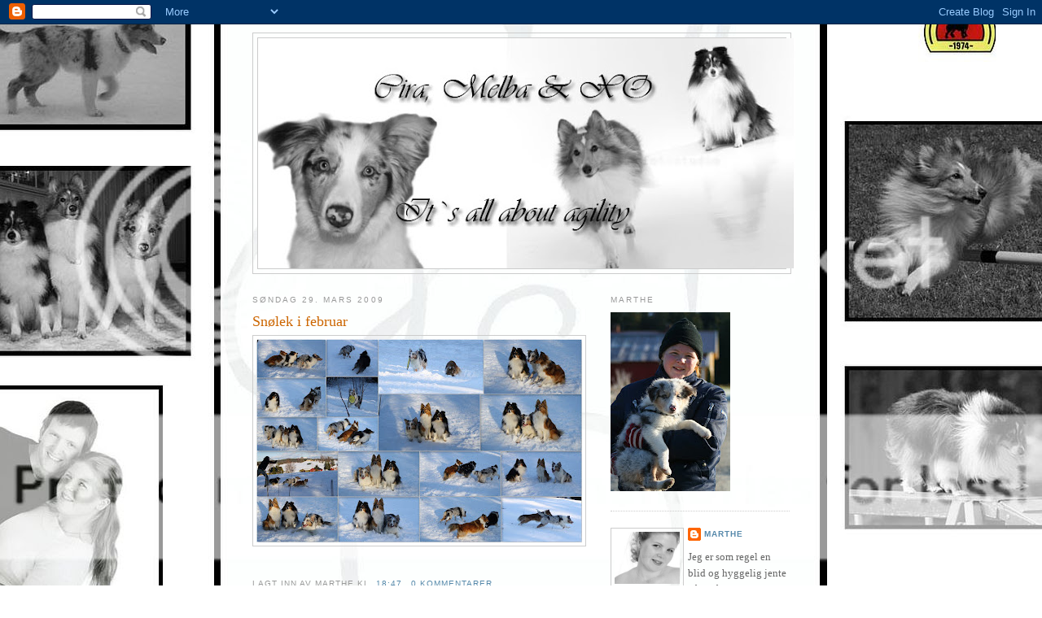

--- FILE ---
content_type: text/html; charset=UTF-8
request_url: https://ciramelbaxo.blogspot.com/2009/03/
body_size: 12856
content:
<!DOCTYPE html>
<html dir='ltr' xmlns='http://www.w3.org/1999/xhtml' xmlns:b='http://www.google.com/2005/gml/b' xmlns:data='http://www.google.com/2005/gml/data' xmlns:expr='http://www.google.com/2005/gml/expr'>
<head>
<link href='https://www.blogger.com/static/v1/widgets/2944754296-widget_css_bundle.css' rel='stylesheet' type='text/css'/>
<meta content='text/html; charset=UTF-8' http-equiv='Content-Type'/>
<meta content='blogger' name='generator'/>
<link href='https://ciramelbaxo.blogspot.com/favicon.ico' rel='icon' type='image/x-icon'/>
<link href='http://ciramelbaxo.blogspot.com/2009/03/' rel='canonical'/>
<link rel="alternate" type="application/atom+xml" title="Cira, Melba og Xo - Atom" href="https://ciramelbaxo.blogspot.com/feeds/posts/default" />
<link rel="alternate" type="application/rss+xml" title="Cira, Melba og Xo - RSS" href="https://ciramelbaxo.blogspot.com/feeds/posts/default?alt=rss" />
<link rel="service.post" type="application/atom+xml" title="Cira, Melba og Xo - Atom" href="https://www.blogger.com/feeds/8638163054319073819/posts/default" />
<!--Can't find substitution for tag [blog.ieCssRetrofitLinks]-->
<meta content='http://ciramelbaxo.blogspot.com/2009/03/' property='og:url'/>
<meta content='Cira, Melba og Xo' property='og:title'/>
<meta content='' property='og:description'/>
<title>Cira, Melba og Xo: mars 2009</title>
<style id='page-skin-1' type='text/css'><!--
/*
-----------------------------------------------
Blogger Template Style
Name:     Minima
Designer: Douglas Bowman
URL:      www.stopdesign.com
Date:     26 Feb 2004
Updated by: Blogger Team
----------------------------------------------- */
/* Variable definitions
====================
<Variable name="bgcolor" description="Page Background Color"
type="color" default="#fff">
<Variable name="textcolor" description="Text Color"
type="color" default="#333">
<Variable name="linkcolor" description="Link Color"
type="color" default="#58a">
<Variable name="pagetitlecolor" description="Blog Title Color"
type="color" default="#666">
<Variable name="descriptioncolor" description="Blog Description Color"
type="color" default="#999">
<Variable name="titlecolor" description="Post Title Color"
type="color" default="#c60">
<Variable name="bordercolor" description="Border Color"
type="color" default="#ccc">
<Variable name="sidebarcolor" description="Sidebar Title Color"
type="color" default="#999">
<Variable name="sidebartextcolor" description="Sidebar Text Color"
type="color" default="#666">
<Variable name="visitedlinkcolor" description="Visited Link Color"
type="color" default="#999">
<Variable name="bodyfont" description="Text Font"
type="font" default="normal normal 100% Georgia, Serif">
<Variable name="headerfont" description="Sidebar Title Font"
type="font"
default="normal normal 78% 'Trebuchet MS',Trebuchet,Arial,Verdana,Sans-serif">
<Variable name="pagetitlefont" description="Blog Title Font"
type="font"
default="normal normal 200% Georgia, Serif">
<Variable name="descriptionfont" description="Blog Description Font"
type="font"
default="normal normal 78% 'Trebuchet MS', Trebuchet, Arial, Verdana, Sans-serif">
<Variable name="postfooterfont" description="Post Footer Font"
type="font"
default="normal normal 78% 'Trebuchet MS', Trebuchet, Arial, Verdana, Sans-serif">
<Variable name="startSide" description="Side where text starts in blog language"
type="automatic" default="left">
<Variable name="endSide" description="Side where text ends in blog language"
type="automatic" default="right">
*/
/* Use this with templates/template-twocol.html */
body {
background:#ffffff;background-image:url(https://lh3.googleusercontent.com/blogger_img_proxy/AEn0k_shjhd6inFWjjW5AwC92KkI3AL4cAKGVH9Ti9LWvk_5_l-ANS5OQI9I2Zi74rUB-YkDYfoicwywkfI0SiytYsROV2R6k8Z9W7mnUc93Frw2VQJJhyi9UCbi9b7-WQQxz9Em72ikfC0=s0-d);background-position: center; background-repeat:no-repeat; background-attachment: fixed;
margin:0; color:#333333; font:x-small Georgia Serif; font-size/* */:/**/small; font-size: /**/small; text-align: center;
}
a:link {
color:#5588aa;
text-decoration:none;
}
a:visited {
color:#999999;
text-decoration:none;
}
a:hover {
color:#cc6600;
text-decoration:underline;
}
a img {
border-width:0;
}
/* Header
-----------------------------------------------
*/
#header-wrapper {
width:660px;
margin:0 auto 10px;
border:1px solid #cccccc;
}
#header-inner {
background-position: center;
margin-left: auto;
margin-right: auto;
}
#header {
margin: 5px;
border: 1px solid #cccccc;
text-align: center;
color:#666666;
}
#header h1 {
margin:5px 5px 0;
padding:15px 20px .25em;
line-height:1.2em;
text-transform:uppercase;
letter-spacing:.2em;
font: normal normal 200% Georgia, Serif;
}
#header a {
color:#666666;
text-decoration:none;
}
#header a:hover {
color:#666666;
}
#header .description {
margin:0 5px 5px;
padding:0 20px 15px;
max-width:700px;
text-transform:uppercase;
letter-spacing:.2em;
line-height: 1.4em;
font: normal normal 78% 'Trebuchet MS', Trebuchet, Arial, Verdana, Sans-serif;
color: #999999;
}
#header img {
margin-left: auto;
margin-right: auto;
}
/* Outer-Wrapper
----------------------------------------------- */
#outer-wrapper {
width: 660px;
margin:0 auto;
padding:10px;
text-align:left;
font: normal normal 100% Georgia, Serif;
}
#main-wrapper {
width: 410px;
float: left;
word-wrap: break-word; /* fix for long text breaking sidebar float in IE */
overflow: hidden;     /* fix for long non-text content breaking IE sidebar float */
}
#sidebar-wrapper {
width: 220px;
float: right;
word-wrap: break-word; /* fix for long text breaking sidebar float in IE */
overflow: hidden;      /* fix for long non-text content breaking IE sidebar float */
}
/* Headings
----------------------------------------------- */
h2 {
margin:1.5em 0 .75em;
font:normal normal 78% 'Trebuchet MS',Trebuchet,Arial,Verdana,Sans-serif;
line-height: 1.4em;
text-transform:uppercase;
letter-spacing:.2em;
color:#999999;
}
/* Posts
-----------------------------------------------
*/
h2.date-header {
margin:1.5em 0 .5em;
}
.post {
margin:.5em 0 1.5em;
border-bottom:1px dotted #cccccc;
padding-bottom:1.5em;
}
.post h3 {
margin:.25em 0 0;
padding:0 0 4px;
font-size:140%;
font-weight:normal;
line-height:1.4em;
color:#cc6600;
}
.post h3 a, .post h3 a:visited, .post h3 strong {
display:block;
text-decoration:none;
color:#cc6600;
font-weight:normal;
}
.post h3 strong, .post h3 a:hover {
color:#333333;
}
.post-body {
margin:0 0 .75em;
line-height:1.6em;
}
.post-body blockquote {
line-height:1.3em;
}
.post-footer {
margin: .75em 0;
color:#999999;
text-transform:uppercase;
letter-spacing:.1em;
font: normal normal 78% 'Trebuchet MS', Trebuchet, Arial, Verdana, Sans-serif;
line-height: 1.4em;
}
.comment-link {
margin-left:.6em;
}
.post img {
padding:4px;
border:1px solid #cccccc;
}
.post blockquote {
margin:1em 20px;
}
.post blockquote p {
margin:.75em 0;
}
/* Comments
----------------------------------------------- */
#comments h4 {
margin:1em 0;
font-weight: bold;
line-height: 1.4em;
text-transform:uppercase;
letter-spacing:.2em;
color: #999999;
}
#comments-block {
margin:1em 0 1.5em;
line-height:1.6em;
}
#comments-block .comment-author {
margin:.5em 0;
}
#comments-block .comment-body {
margin:.25em 0 0;
}
#comments-block .comment-footer {
margin:-.25em 0 2em;
line-height: 1.4em;
text-transform:uppercase;
letter-spacing:.1em;
}
#comments-block .comment-body p {
margin:0 0 .75em;
}
.deleted-comment {
font-style:italic;
color:gray;
}
#blog-pager-newer-link {
float: left;
}
#blog-pager-older-link {
float: right;
}
#blog-pager {
text-align: center;
}
.feed-links {
clear: both;
line-height: 2.5em;
}
/* Sidebar Content
----------------------------------------------- */
.sidebar {
color: #666666;
line-height: 1.5em;
}
.sidebar ul {
list-style:none;
margin:0 0 0;
padding:0 0 0;
}
.sidebar li {
margin:0;
padding-top:0;
padding-right:0;
padding-bottom:.25em;
padding-left:15px;
text-indent:-15px;
line-height:1.5em;
}
.sidebar .widget, .main .widget {
border-bottom:1px dotted #cccccc;
margin:0 0 1.5em;
padding:0 0 1.5em;
}
.main .Blog {
border-bottom-width: 0;
}
/* Profile
----------------------------------------------- */
.profile-img {
float: left;
margin-top: 0;
margin-right: 5px;
margin-bottom: 5px;
margin-left: 0;
padding: 4px;
border: 1px solid #cccccc;
}
.profile-data {
margin:0;
text-transform:uppercase;
letter-spacing:.1em;
font: normal normal 78% 'Trebuchet MS', Trebuchet, Arial, Verdana, Sans-serif;
color: #999999;
font-weight: bold;
line-height: 1.6em;
}
.profile-datablock {
margin:.5em 0 .5em;
}
.profile-textblock {
margin: 0.5em 0;
line-height: 1.6em;
}
.profile-link {
font: normal normal 78% 'Trebuchet MS', Trebuchet, Arial, Verdana, Sans-serif;
text-transform: uppercase;
letter-spacing: .1em;
}
/* Footer
----------------------------------------------- */
#footer {
width:660px;
clear:both;
margin:0 auto;
padding-top:15px;
line-height: 1.6em;
text-transform:uppercase;
letter-spacing:.1em;
text-align: center;
}

--></style>
<link href='https://www.blogger.com/dyn-css/authorization.css?targetBlogID=8638163054319073819&amp;zx=551d11be-2ab5-4a12-a963-85eef6ccbaf7' media='none' onload='if(media!=&#39;all&#39;)media=&#39;all&#39;' rel='stylesheet'/><noscript><link href='https://www.blogger.com/dyn-css/authorization.css?targetBlogID=8638163054319073819&amp;zx=551d11be-2ab5-4a12-a963-85eef6ccbaf7' rel='stylesheet'/></noscript>
<meta name='google-adsense-platform-account' content='ca-host-pub-1556223355139109'/>
<meta name='google-adsense-platform-domain' content='blogspot.com'/>

</head>
<body>
<div class='navbar section' id='navbar'><div class='widget Navbar' data-version='1' id='Navbar1'><script type="text/javascript">
    function setAttributeOnload(object, attribute, val) {
      if(window.addEventListener) {
        window.addEventListener('load',
          function(){ object[attribute] = val; }, false);
      } else {
        window.attachEvent('onload', function(){ object[attribute] = val; });
      }
    }
  </script>
<div id="navbar-iframe-container"></div>
<script type="text/javascript" src="https://apis.google.com/js/platform.js"></script>
<script type="text/javascript">
      gapi.load("gapi.iframes:gapi.iframes.style.bubble", function() {
        if (gapi.iframes && gapi.iframes.getContext) {
          gapi.iframes.getContext().openChild({
              url: 'https://www.blogger.com/navbar/8638163054319073819?origin\x3dhttps://ciramelbaxo.blogspot.com',
              where: document.getElementById("navbar-iframe-container"),
              id: "navbar-iframe"
          });
        }
      });
    </script><script type="text/javascript">
(function() {
var script = document.createElement('script');
script.type = 'text/javascript';
script.src = '//pagead2.googlesyndication.com/pagead/js/google_top_exp.js';
var head = document.getElementsByTagName('head')[0];
if (head) {
head.appendChild(script);
}})();
</script>
</div></div>
<div id='outer-wrapper'><div id='wrap2'>
<!-- skip links for text browsers -->
<span id='skiplinks' style='display:none;'>
<a href='#main'>skip to main </a> |
      <a href='#sidebar'>skip to sidebar</a>
</span>
<div id='header-wrapper'>
<div class='header section' id='header'><div class='widget Header' data-version='1' id='Header1'>
<div id='header-inner'>
<a href='https://ciramelbaxo.blogspot.com/' style='display: block'>
<img alt='Cira, Melba og Xo' height='283px; ' id='Header1_headerimg' src='https://blogger.googleusercontent.com/img/b/R29vZ2xl/AVvXsEjrmVnXFnhpEtx5tRIocyz6IN9mktbDEVVvjO7FXcx3SJyNhQOKTvRsOhBV3gLr87xU9PiUpf4LQ3uU9ndYEvz15ssRewb9DVclTPzOA6EQUJYByBNlgrkfcUi5Hna1HOLj7q0qeNqpBw4/s660/bloggtopp.jpg' style='display: block' width='660px; '/>
</a>
</div>
</div></div>
</div>
<div id='content-wrapper'>
<div id='crosscol-wrapper' style='text-align:center'>
<div class='crosscol no-items section' id='crosscol'></div>
</div>
<div id='main-wrapper'>
<div class='main section' id='main'><div class='widget Blog' data-version='1' id='Blog1'>
<div class='blog-posts hfeed'>

          <div class="date-outer">
        
<h2 class='date-header'><span>søndag 29. mars 2009</span></h2>

          <div class="date-posts">
        
<div class='post-outer'>
<div class='post hentry'>
<a name='4714243748421638617'></a>
<h3 class='post-title entry-title'>
<a href='https://ciramelbaxo.blogspot.com/2009/03/snlek-i-februar.html'>Snølek i februar</a>
</h3>
<div class='post-header-line-1'></div>
<div class='post-body entry-content'>
<a href="https://blogger.googleusercontent.com/img/b/R29vZ2xl/AVvXsEgWG0VqLHBlfQ_xAKOVO7eODWZNSDSFCbm4AJrdeBAN3A5WJOJGMSkXiOoyViIwcAU8s0CSd8BcT8Re7ec154C_HCx5UwC9TsF-b0lu9dzOtUS8fUIz-jH_ikMf_QHNL7q3hqNjPgsTGUA/s1600-h/sn%C3%B8lek.jpg"><img alt="" border="0" id="BLOGGER_PHOTO_ID_5318652843230534114" src="https://blogger.googleusercontent.com/img/b/R29vZ2xl/AVvXsEgWG0VqLHBlfQ_xAKOVO7eODWZNSDSFCbm4AJrdeBAN3A5WJOJGMSkXiOoyViIwcAU8s0CSd8BcT8Re7ec154C_HCx5UwC9TsF-b0lu9dzOtUS8fUIz-jH_ikMf_QHNL7q3hqNjPgsTGUA/s400/sn%C3%B8lek.jpg" style="DISPLAY: block; MARGIN: 0px auto 10px; WIDTH: 400px; CURSOR: hand; HEIGHT: 250px; TEXT-ALIGN: center" /></a><br /><div></div>
<div style='clear: both;'></div>
</div>
<div class='post-footer'>
<div class='post-footer-line post-footer-line-1'><span class='post-author vcard'>
Lagt inn av
<span class='fn'>Marthe</span>
</span>
<span class='post-timestamp'>
kl.
<a class='timestamp-link' href='https://ciramelbaxo.blogspot.com/2009/03/snlek-i-februar.html' rel='bookmark' title='permanent link'><abbr class='published' title='2009-03-29T18:47:00+02:00'>18:47</abbr></a>
</span>
<span class='post-comment-link'>
<a class='comment-link' href='https://ciramelbaxo.blogspot.com/2009/03/snlek-i-februar.html#comment-form' onclick=''>0
kommentarer</a>
</span>
<span class='post-icons'>
<span class='item-control blog-admin pid-21089134'>
<a href='https://www.blogger.com/post-edit.g?blogID=8638163054319073819&postID=4714243748421638617&from=pencil' title='Rediger innlegg'>
<img alt='' class='icon-action' height='18' src='https://resources.blogblog.com/img/icon18_edit_allbkg.gif' width='18'/>
</a>
</span>
</span>
</div>
<div class='post-footer-line post-footer-line-2'><span class='post-labels'>
Tema:
<a href='https://ciramelbaxo.blogspot.com/search/label/bilde' rel='tag'>bilde</a>
</span>
</div>
<div class='post-footer-line post-footer-line-3'><span class='post-location'>
</span>
</div>
</div>
</div>
</div>

          </div></div>
        

          <div class="date-outer">
        
<h2 class='date-header'><span>fredag 27. mars 2009</span></h2>

          <div class="date-posts">
        
<div class='post-outer'>
<div class='post hentry'>
<a name='8506404789284252635'></a>
<h3 class='post-title entry-title'>
<a href='https://ciramelbaxo.blogspot.com/2009/03/uken-som-har-gatt.html'>Uken som har gått...</a>
</h3>
<div class='post-header-line-1'></div>
<div class='post-body entry-content'>
Ja da er vel tiden inne for å oppdattere bloggen, det er liksom ikke så mye å skrive om.<br /><br />Men vi har jo gjort noe denne uken..<br />Mandag var vi på trening og det var veldig gøy, jeg hadde satt opp en bane med mange muligheter.<br />Fikk da trent på slalom og litt handling.<br /><br />Tirsdag = møter og møter og møter...<br /><br />Onsdag skulle vi ha trent hadde ikke Xo funnet på å spise seg fordervet på katte mat på tirsdag.<br /><br />Torsdag var det bailine igjen og måling, hihihi 80 cm er borte fra min kropp, JIPPI<br />og så var vi i kirken på bryllups møte.<br />Fikk nesten klump i magen når vi gikk steg for steg gjennom sermonien.<br />Og jeg fikk godkjent mitt program for sermonien, herlig...<br />Da får jeg printet og brettet programmer ferdig, det er en jobb jeg ikke har lyst til å vente med til siste dag.<br /><br />Endelig fredag..<br />Var ute i 1 time og kastet fisbee med hundene og når Stian kom hjem tok vi en time til.<br />Eller det vil si at vi likte en 30 min og lette etter frisbeen i 20 min og så 10 min lek.<br /><br />I morgen er det shopping tur med Karina, gleder meg masse...
<div style='clear: both;'></div>
</div>
<div class='post-footer'>
<div class='post-footer-line post-footer-line-1'><span class='post-author vcard'>
Lagt inn av
<span class='fn'>Marthe</span>
</span>
<span class='post-timestamp'>
kl.
<a class='timestamp-link' href='https://ciramelbaxo.blogspot.com/2009/03/uken-som-har-gatt.html' rel='bookmark' title='permanent link'><abbr class='published' title='2009-03-27T22:00:00+01:00'>22:00</abbr></a>
</span>
<span class='post-comment-link'>
<a class='comment-link' href='https://ciramelbaxo.blogspot.com/2009/03/uken-som-har-gatt.html#comment-form' onclick=''>0
kommentarer</a>
</span>
<span class='post-icons'>
<span class='item-control blog-admin pid-21089134'>
<a href='https://www.blogger.com/post-edit.g?blogID=8638163054319073819&postID=8506404789284252635&from=pencil' title='Rediger innlegg'>
<img alt='' class='icon-action' height='18' src='https://resources.blogblog.com/img/icon18_edit_allbkg.gif' width='18'/>
</a>
</span>
</span>
</div>
<div class='post-footer-line post-footer-line-2'><span class='post-labels'>
</span>
</div>
<div class='post-footer-line post-footer-line-3'><span class='post-location'>
</span>
</div>
</div>
</div>
</div>

          </div></div>
        

          <div class="date-outer">
        
<h2 class='date-header'><span>torsdag 19. mars 2009</span></h2>

          <div class="date-posts">
        
<div class='post-outer'>
<div class='post hentry'>
<a name='444079523395988964'></a>
<h3 class='post-title entry-title'>
<a href='https://ciramelbaxo.blogspot.com/2009/03/for-en-uke.html'>For en uke</a>
</h3>
<div class='post-header-line-1'></div>
<div class='post-body entry-content'>
Denne uken har vært fyllt av jobb, trening, jobb, jobb, jobb, trening og SOL..<br /><br />Vi startet mandag med slalom trening og Xo gikk veldig bra.<br />Jobbet også litt med korte svinger.<br />Morro når han hører på meg og er villig til å bruke litt krefter.<br /><br />Tirsdag hadde jeg ånde over meg å begynte å rydde på det ene soverommet,<br />den ånden reist fort.<br />Hadde også en Bailine time og fikk litt muskel trening.<br /><br />Onsdag, hmm møter og film laging og og og<br />Også ag-trening, Ann Karin satte opp en veldig fin bane med mange rør.<br />Første runde så gikk det veldig bra, fin slalom, korte svinger og god fart.<br />Så snudde vi, da ble det bare RØR!! Det gikk greit til slutt, når jeg hadde fått orden på rør inngangene. Ellers så gikk slalomen veldig bra og korte svinger. Litt treg i tunellen, men det er vil også min skyld da jeg ikke jobbet nok.<br /><br />Torsdag, bailine i dag å.<br />Så fant jeg ut at mitt velvære er godt for min helse og la meg i badekaret.<br />DEILIG!!<br /><br />I morgen er det fredag og nok å gjøre..<br /><br />Cira er med på treninger og takle dårlig at jeg går med Xo og ikke henne.<br />Prøv å forklar for en frustrert border collie at hun ikke er stor nok. hehe<br />Hun utvikler seg veldig fint, og har nå hatt en vokse periode i bakparten.<br />Ser litt dumt ut..<br />Endelig er snøen på vei bort og det går an å gå i skogen igjen, noe Cira synes er kult.
<div style='clear: both;'></div>
</div>
<div class='post-footer'>
<div class='post-footer-line post-footer-line-1'><span class='post-author vcard'>
Lagt inn av
<span class='fn'>Marthe</span>
</span>
<span class='post-timestamp'>
kl.
<a class='timestamp-link' href='https://ciramelbaxo.blogspot.com/2009/03/for-en-uke.html' rel='bookmark' title='permanent link'><abbr class='published' title='2009-03-19T18:54:00+01:00'>18:54</abbr></a>
</span>
<span class='post-comment-link'>
<a class='comment-link' href='https://ciramelbaxo.blogspot.com/2009/03/for-en-uke.html#comment-form' onclick=''>1 kommentarer</a>
</span>
<span class='post-icons'>
<span class='item-control blog-admin pid-21089134'>
<a href='https://www.blogger.com/post-edit.g?blogID=8638163054319073819&postID=444079523395988964&from=pencil' title='Rediger innlegg'>
<img alt='' class='icon-action' height='18' src='https://resources.blogblog.com/img/icon18_edit_allbkg.gif' width='18'/>
</a>
</span>
</span>
</div>
<div class='post-footer-line post-footer-line-2'><span class='post-labels'>
</span>
</div>
<div class='post-footer-line post-footer-line-3'><span class='post-location'>
</span>
</div>
</div>
</div>
</div>

          </div></div>
        

          <div class="date-outer">
        
<h2 class='date-header'><span>tirsdag 3. mars 2009</span></h2>

          <div class="date-posts">
        
<div class='post-outer'>
<div class='post hentry'>
<a name='4423287886758197014'></a>
<h3 class='post-title entry-title'>
<a href='https://ciramelbaxo.blogspot.com/2009/03/skitur-med-gjengen.html'>Skitur med gjengen</a>
</h3>
<div class='post-header-line-1'></div>
<div class='post-body entry-content'>
Tok ikke sjansen på ta med kameraet i dag, grunnet med elendige balanse.<br />Klart i dag å ramle stillestående, i en sving og miste balansen utallige ganger.<br />Men takket være Karina`s runde på mangen fikk jeg tilslutt inn en rytme.<br />8 km med få bakker, herlig<br />Jeg får vel ta noen flere turer i år før snøen blir borte.<br />Jeg hadde Cira i bånd og Stian hadde Melba og Xo.<br />Line hadde med seg Alfa og Karina hadde med seg Katie og gamle gode Laffen.<br />Må jo si at Cira er veldig flink til å gå foran skiene, men hun har ikke brems ennå.<br /><br />Trente Agility igjen i går, det var morro.<br />Line og Hilde hadde laget to kjempefine baner.<br />Xo klare seg veldig bra, og jobber godt.<br />Vi klart flere blind cross og fikk slalomen til med god fart.<br />Karina har lagt banene på sin blogg
<div style='clear: both;'></div>
</div>
<div class='post-footer'>
<div class='post-footer-line post-footer-line-1'><span class='post-author vcard'>
Lagt inn av
<span class='fn'>Marthe</span>
</span>
<span class='post-timestamp'>
kl.
<a class='timestamp-link' href='https://ciramelbaxo.blogspot.com/2009/03/skitur-med-gjengen.html' rel='bookmark' title='permanent link'><abbr class='published' title='2009-03-03T20:42:00+01:00'>20:42</abbr></a>
</span>
<span class='post-comment-link'>
<a class='comment-link' href='https://ciramelbaxo.blogspot.com/2009/03/skitur-med-gjengen.html#comment-form' onclick=''>0
kommentarer</a>
</span>
<span class='post-icons'>
<span class='item-control blog-admin pid-21089134'>
<a href='https://www.blogger.com/post-edit.g?blogID=8638163054319073819&postID=4423287886758197014&from=pencil' title='Rediger innlegg'>
<img alt='' class='icon-action' height='18' src='https://resources.blogblog.com/img/icon18_edit_allbkg.gif' width='18'/>
</a>
</span>
</span>
</div>
<div class='post-footer-line post-footer-line-2'><span class='post-labels'>
</span>
</div>
<div class='post-footer-line post-footer-line-3'><span class='post-location'>
</span>
</div>
</div>
</div>
</div>

        </div></div>
      
</div>
<div class='blog-pager' id='blog-pager'>
<span id='blog-pager-newer-link'>
<a class='blog-pager-newer-link' href='https://ciramelbaxo.blogspot.com/search?updated-max=2009-05-03T21:52:00%2B02:00&amp;max-results=2&amp;reverse-paginate=true' id='Blog1_blog-pager-newer-link' title='Nyere innlegg'>Nyere innlegg</a>
</span>
<span id='blog-pager-older-link'>
<a class='blog-pager-older-link' href='https://ciramelbaxo.blogspot.com/search?updated-max=2009-03-03T20:42:00%2B01:00&amp;max-results=2' id='Blog1_blog-pager-older-link' title='Eldre innlegg'>Eldre innlegg</a>
</span>
<a class='home-link' href='https://ciramelbaxo.blogspot.com/'>Startsiden</a>
</div>
<div class='clear'></div>
<div class='blog-feeds'>
<div class='feed-links'>
Abonner på:
<a class='feed-link' href='https://ciramelbaxo.blogspot.com/feeds/posts/default' target='_blank' type='application/atom+xml'>Kommentarer (Atom)</a>
</div>
</div>
</div></div>
</div>
<div id='sidebar-wrapper'>
<div class='sidebar section' id='sidebar'><div class='widget Image' data-version='1' id='Image2'>
<h2>Marthe</h2>
<div class='widget-content'>
<a href='http://privat.bluezone.no/marthet/Marthe%20Tretli%20.htm'>
<img alt='Marthe' height='220' id='Image2_img' src='https://blogger.googleusercontent.com/img/b/R29vZ2xl/AVvXsEgeL1ZxZQx7csQnqR3zwnQXiD5nSB425ygE1MDOZUbrMWu3VTWtDmcxvn-uyGa3L0IzxPvzsEiz-hLKuDEwm1eGFKB2VJ3MvkQyK9L0IQnY-rNxpb5i55ZGk2a6B_HkmTARcCb6wbXNhT8/s220/IMG_2194.JPG' width='147'/>
</a>
<br/>
</div>
<div class='clear'></div>
</div><div class='widget Profile' data-version='1' id='Profile1'>
<div class='widget-content'>
<a href='https://www.blogger.com/profile/17725154493948934878'><img alt='Bildet mitt' class='profile-img' height='64' src='//blogger.googleusercontent.com/img/b/R29vZ2xl/AVvXsEgPh8y-LlVktfqvDiVTrjI46tmlSS0S04y3oNaxNqSM6RvMzB-okSNYwSxNVslwqMlPQw4cSTW5Ty3HPnKacpFENHlpIzT_gNTccNUS4SbRvv8W0matTspLMzrNAvdq0Sk/s220/_MG_4354.jpg' width='80'/></a>
<dl class='profile-datablock'>
<dt class='profile-data'>
<a class='profile-name-link g-profile' href='https://www.blogger.com/profile/17725154493948934878' rel='author' style='background-image: url(//www.blogger.com/img/logo-16.png);'>
Marthe
</a>
</dt>
<dd class='profile-textblock'>Jeg er som regel en blid og hyggelig jente på 25 år. Jeg er mamma til lille Oline og gift med Stian. 
Stian trener agility, med vår border collie Cira.Jeg og Oline heier på sidelinjen.
Melba og Xo koser seg på hjemmefronten. Jeg jobber i barnehage, noe som er veldig gøy.</dd>
</dl>
<a class='profile-link' href='https://www.blogger.com/profile/17725154493948934878' rel='author'>Vis hele profilen min</a>
<div class='clear'></div>
</div>
</div><div class='widget Image' data-version='1' id='Image4'>
<h2>xo</h2>
<div class='widget-content'>
<a href='http://privat.bluezone.no/marthet/Dyrene.htm'>
<img alt='xo' height='150' id='Image4_img' src='https://blogger.googleusercontent.com/img/b/R29vZ2xl/AVvXsEj2ZLj7hABv5ygBMUJ3AEK_eZ2j2DzU7O1kWSaqhR9U6v0h0eJfXeh-zZfOiFfv82_lNuVH1epde7h8LL5DZdigce-UgmHvSURHEhBkhfZKd4AXRME3cfga2nFd8mFz4cS85VzZf8qj25E/s150/_MG_4009.jpg' width='100'/>
</a>
<br/>
</div>
<div class='clear'></div>
</div><div class='widget Text' data-version='1' id='Text3'>
<h2 class='title'>Om Xo</h2>
<div class='widget-content'>
Heter: Imajan`s Painkiller Xo<br /><br />Han er født 22.02.03<br /><br />Er en tricolour shetland sheepdog.<br /><br /><br /><br />Akkurat nå:<br /><br />Pernsjonist og Ciras læremester.<br /><br />Vi konkurrerte i agility kl 3, og syntes det var gøy<br /><br />Han er en bestemt herremann, og velger gjerne selv hvilken fart han vil ha i banen, noe som gjør at vi ikke konkurrerer så mye lengre. <br /><br />Han er en trivelig hund som setter pris på alt.<br /><br />Elsker å være med i dyrebutikken, og får alltid velge seg noe godt som han bærer med seg ut i bilen.<br /><br /><br /><br />
</div>
<div class='clear'></div>
</div><div class='widget Image' data-version='1' id='Image3'>
<h2>Melba</h2>
<div class='widget-content'>
<a href='http://privat.bluezone.no/marthet/Dyrene.htm'>
<img alt='Melba' height='150' id='Image3_img' src='https://blogger.googleusercontent.com/img/b/R29vZ2xl/AVvXsEhH8cs9LVOJ0E_fSoGlRJVK9mnhx4iksLLNIWXnMEerLbOp0yVQka32eG_pUhG8i8NAlxt3eAduT6f2fIwWIssLBc_KwHHCeg0t9MrSUucxaEPL8oPoe7N5nX8lQTuKFerGCFFawErTy9g/s150/_MG_4014.jpg' width='113'/>
</a>
<br/>
</div>
<div class='clear'></div>
</div><div class='widget Text' data-version='1' id='Text2'>
<h2 class='title'>Om Melba</h2>
<div class='widget-content'>
Heter: Gullerina`s little morning bird<br />Melba er født 16.11.03<br />Er en sobel shetland sheepdog<br /><br />Akkurat nå:<br /><br />Da jeg selv ikke går agility med Melba, gjør ei venninne det.<br />Hun gikk i oktober 08 opp i Agility klasse 3 sammen med Line.<br />Dette er vi svært stolte over.<br />Hun har desverre middels HD og har nå sluttet med agility.<br />Hun ELSKER mat, og trives godt uansett hvor hun er eller hva hun gjør.<br /><br /><br /><br />
</div>
<div class='clear'></div>
</div><div class='widget Image' data-version='1' id='Image6'>
<h2>Melba og Line</h2>
<div class='widget-content'>
<img alt='Melba og Line' height='139' id='Image6_img' src='https://blogger.googleusercontent.com/img/b/R29vZ2xl/AVvXsEjVo0UnOA0d58z8Mu4nme-deI-WHR17z6hdtjSf0ZW46eYjuh_ltu0kaCuiGS4nfpmxUotSQKfXxoh1l-CcS7m37CBBJ1uPPzHE23VTEfMPtY_MRM1in30IgOwI1H7wMMHubtmmkCDn4hM/s220/_U4Y5749_filtered.jpg' width='220'/>
<br/>
<span class='caption'>Min stolthet, Melba og Line på Hamar</span>
</div>
<div class='clear'></div>
</div><div class='widget Image' data-version='1' id='Image1'>
<h2>Cira</h2>
<div class='widget-content'>
<a href='http://privat.bluezone.no/marthet/Dyrene.htm'>
<img alt='Cira' height='150' id='Image1_img' src='https://blogger.googleusercontent.com/img/b/R29vZ2xl/AVvXsEiO9P4SmJiYWWqrF8tBLMZCr6br_ppWhr1rmaSFnHtJhTiWRGVmGd3-RSr1UTQawNv6YN10PAoi_SJs-OBvYCgdEAE9jFJefkSn8Pt5KB5vyxHlKNUIL4BS9Z3I-MuNDgV8P64pY6es6kg/s150/IMG_9627.JPG' width='104'/>
</a>
<br/>
</div>
<div class='clear'></div>
</div><div class='widget Text' data-version='1' id='Text1'>
<h2 class='title'>Om Cira</h2>
<div class='widget-content'>
Cira er født 24.08.08.<br /><br />En blue merle (slate merle) border collie.<br /><br /><br /><br />Akkurat nå:<br /><br />Stian og Cira konkurrerer i kl 1, noe som går veldig bra.<br />Cira er veldig lydhør og samarbeider godt med Stian i banen.<br /><br />
</div>
<div class='clear'></div>
</div><div class='widget Label' data-version='1' id='Label1'>
<h2>Tema</h2>
<div class='widget-content list-label-widget-content'>
<ul>
<li>
<a dir='ltr' href='https://ciramelbaxo.blogspot.com/search/label/agility'>agility</a>
</li>
<li>
<a dir='ltr' href='https://ciramelbaxo.blogspot.com/search/label/baby'>baby</a>
</li>
<li>
<a dir='ltr' href='https://ciramelbaxo.blogspot.com/search/label/Bane%20tegninger'>Bane tegninger</a>
</li>
<li>
<a dir='ltr' href='https://ciramelbaxo.blogspot.com/search/label/bilde'>bilde</a>
</li>
<li>
<a dir='ltr' href='https://ciramelbaxo.blogspot.com/search/label/Bilder'>Bilder</a>
</li>
<li>
<a dir='ltr' href='https://ciramelbaxo.blogspot.com/search/label/Film'>Film</a>
</li>
<li>
<a dir='ltr' href='https://ciramelbaxo.blogspot.com/search/label/jul'>jul</a>
</li>
<li>
<a dir='ltr' href='https://ciramelbaxo.blogspot.com/search/label/konfrmasjon'>konfrmasjon</a>
</li>
</ul>
<div class='clear'></div>
</div>
</div><div class='widget BlogArchive' data-version='1' id='BlogArchive1'>
<h2>Arkivet</h2>
<div class='widget-content'>
<div id='ArchiveList'>
<div id='BlogArchive1_ArchiveList'>
<ul class='hierarchy'>
<li class='archivedate collapsed'>
<a class='toggle' href='javascript:void(0)'>
<span class='zippy'>

        &#9658;&#160;
      
</span>
</a>
<a class='post-count-link' href='https://ciramelbaxo.blogspot.com/2011/'>
2011
</a>
<span class='post-count' dir='ltr'>(1)</span>
<ul class='hierarchy'>
<li class='archivedate collapsed'>
<a class='toggle' href='javascript:void(0)'>
<span class='zippy'>

        &#9658;&#160;
      
</span>
</a>
<a class='post-count-link' href='https://ciramelbaxo.blogspot.com/2011/03/'>
mars 2011
</a>
<span class='post-count' dir='ltr'>(1)</span>
</li>
</ul>
</li>
</ul>
<ul class='hierarchy'>
<li class='archivedate collapsed'>
<a class='toggle' href='javascript:void(0)'>
<span class='zippy'>

        &#9658;&#160;
      
</span>
</a>
<a class='post-count-link' href='https://ciramelbaxo.blogspot.com/2010/'>
2010
</a>
<span class='post-count' dir='ltr'>(18)</span>
<ul class='hierarchy'>
<li class='archivedate collapsed'>
<a class='toggle' href='javascript:void(0)'>
<span class='zippy'>

        &#9658;&#160;
      
</span>
</a>
<a class='post-count-link' href='https://ciramelbaxo.blogspot.com/2010/12/'>
desember 2010
</a>
<span class='post-count' dir='ltr'>(1)</span>
</li>
</ul>
<ul class='hierarchy'>
<li class='archivedate collapsed'>
<a class='toggle' href='javascript:void(0)'>
<span class='zippy'>

        &#9658;&#160;
      
</span>
</a>
<a class='post-count-link' href='https://ciramelbaxo.blogspot.com/2010/10/'>
oktober 2010
</a>
<span class='post-count' dir='ltr'>(1)</span>
</li>
</ul>
<ul class='hierarchy'>
<li class='archivedate collapsed'>
<a class='toggle' href='javascript:void(0)'>
<span class='zippy'>

        &#9658;&#160;
      
</span>
</a>
<a class='post-count-link' href='https://ciramelbaxo.blogspot.com/2010/07/'>
juli 2010
</a>
<span class='post-count' dir='ltr'>(1)</span>
</li>
</ul>
<ul class='hierarchy'>
<li class='archivedate collapsed'>
<a class='toggle' href='javascript:void(0)'>
<span class='zippy'>

        &#9658;&#160;
      
</span>
</a>
<a class='post-count-link' href='https://ciramelbaxo.blogspot.com/2010/06/'>
juni 2010
</a>
<span class='post-count' dir='ltr'>(1)</span>
</li>
</ul>
<ul class='hierarchy'>
<li class='archivedate collapsed'>
<a class='toggle' href='javascript:void(0)'>
<span class='zippy'>

        &#9658;&#160;
      
</span>
</a>
<a class='post-count-link' href='https://ciramelbaxo.blogspot.com/2010/05/'>
mai 2010
</a>
<span class='post-count' dir='ltr'>(2)</span>
</li>
</ul>
<ul class='hierarchy'>
<li class='archivedate collapsed'>
<a class='toggle' href='javascript:void(0)'>
<span class='zippy'>

        &#9658;&#160;
      
</span>
</a>
<a class='post-count-link' href='https://ciramelbaxo.blogspot.com/2010/04/'>
april 2010
</a>
<span class='post-count' dir='ltr'>(4)</span>
</li>
</ul>
<ul class='hierarchy'>
<li class='archivedate collapsed'>
<a class='toggle' href='javascript:void(0)'>
<span class='zippy'>

        &#9658;&#160;
      
</span>
</a>
<a class='post-count-link' href='https://ciramelbaxo.blogspot.com/2010/03/'>
mars 2010
</a>
<span class='post-count' dir='ltr'>(3)</span>
</li>
</ul>
<ul class='hierarchy'>
<li class='archivedate collapsed'>
<a class='toggle' href='javascript:void(0)'>
<span class='zippy'>

        &#9658;&#160;
      
</span>
</a>
<a class='post-count-link' href='https://ciramelbaxo.blogspot.com/2010/02/'>
februar 2010
</a>
<span class='post-count' dir='ltr'>(4)</span>
</li>
</ul>
<ul class='hierarchy'>
<li class='archivedate collapsed'>
<a class='toggle' href='javascript:void(0)'>
<span class='zippy'>

        &#9658;&#160;
      
</span>
</a>
<a class='post-count-link' href='https://ciramelbaxo.blogspot.com/2010/01/'>
januar 2010
</a>
<span class='post-count' dir='ltr'>(1)</span>
</li>
</ul>
</li>
</ul>
<ul class='hierarchy'>
<li class='archivedate expanded'>
<a class='toggle' href='javascript:void(0)'>
<span class='zippy toggle-open'>

        &#9660;&#160;
      
</span>
</a>
<a class='post-count-link' href='https://ciramelbaxo.blogspot.com/2009/'>
2009
</a>
<span class='post-count' dir='ltr'>(26)</span>
<ul class='hierarchy'>
<li class='archivedate collapsed'>
<a class='toggle' href='javascript:void(0)'>
<span class='zippy'>

        &#9658;&#160;
      
</span>
</a>
<a class='post-count-link' href='https://ciramelbaxo.blogspot.com/2009/10/'>
oktober 2009
</a>
<span class='post-count' dir='ltr'>(2)</span>
</li>
</ul>
<ul class='hierarchy'>
<li class='archivedate collapsed'>
<a class='toggle' href='javascript:void(0)'>
<span class='zippy'>

        &#9658;&#160;
      
</span>
</a>
<a class='post-count-link' href='https://ciramelbaxo.blogspot.com/2009/09/'>
september 2009
</a>
<span class='post-count' dir='ltr'>(2)</span>
</li>
</ul>
<ul class='hierarchy'>
<li class='archivedate collapsed'>
<a class='toggle' href='javascript:void(0)'>
<span class='zippy'>

        &#9658;&#160;
      
</span>
</a>
<a class='post-count-link' href='https://ciramelbaxo.blogspot.com/2009/08/'>
august 2009
</a>
<span class='post-count' dir='ltr'>(1)</span>
</li>
</ul>
<ul class='hierarchy'>
<li class='archivedate collapsed'>
<a class='toggle' href='javascript:void(0)'>
<span class='zippy'>

        &#9658;&#160;
      
</span>
</a>
<a class='post-count-link' href='https://ciramelbaxo.blogspot.com/2009/06/'>
juni 2009
</a>
<span class='post-count' dir='ltr'>(3)</span>
</li>
</ul>
<ul class='hierarchy'>
<li class='archivedate collapsed'>
<a class='toggle' href='javascript:void(0)'>
<span class='zippy'>

        &#9658;&#160;
      
</span>
</a>
<a class='post-count-link' href='https://ciramelbaxo.blogspot.com/2009/05/'>
mai 2009
</a>
<span class='post-count' dir='ltr'>(4)</span>
</li>
</ul>
<ul class='hierarchy'>
<li class='archivedate collapsed'>
<a class='toggle' href='javascript:void(0)'>
<span class='zippy'>

        &#9658;&#160;
      
</span>
</a>
<a class='post-count-link' href='https://ciramelbaxo.blogspot.com/2009/04/'>
april 2009
</a>
<span class='post-count' dir='ltr'>(2)</span>
</li>
</ul>
<ul class='hierarchy'>
<li class='archivedate expanded'>
<a class='toggle' href='javascript:void(0)'>
<span class='zippy toggle-open'>

        &#9660;&#160;
      
</span>
</a>
<a class='post-count-link' href='https://ciramelbaxo.blogspot.com/2009/03/'>
mars 2009
</a>
<span class='post-count' dir='ltr'>(4)</span>
<ul class='posts'>
<li><a href='https://ciramelbaxo.blogspot.com/2009/03/snlek-i-februar.html'>Snølek i februar</a></li>
<li><a href='https://ciramelbaxo.blogspot.com/2009/03/uken-som-har-gatt.html'>Uken som har gått...</a></li>
<li><a href='https://ciramelbaxo.blogspot.com/2009/03/for-en-uke.html'>For en uke</a></li>
<li><a href='https://ciramelbaxo.blogspot.com/2009/03/skitur-med-gjengen.html'>Skitur med gjengen</a></li>
</ul>
</li>
</ul>
<ul class='hierarchy'>
<li class='archivedate collapsed'>
<a class='toggle' href='javascript:void(0)'>
<span class='zippy'>

        &#9658;&#160;
      
</span>
</a>
<a class='post-count-link' href='https://ciramelbaxo.blogspot.com/2009/02/'>
februar 2009
</a>
<span class='post-count' dir='ltr'>(5)</span>
</li>
</ul>
<ul class='hierarchy'>
<li class='archivedate collapsed'>
<a class='toggle' href='javascript:void(0)'>
<span class='zippy'>

        &#9658;&#160;
      
</span>
</a>
<a class='post-count-link' href='https://ciramelbaxo.blogspot.com/2009/01/'>
januar 2009
</a>
<span class='post-count' dir='ltr'>(3)</span>
</li>
</ul>
</li>
</ul>
<ul class='hierarchy'>
<li class='archivedate collapsed'>
<a class='toggle' href='javascript:void(0)'>
<span class='zippy'>

        &#9658;&#160;
      
</span>
</a>
<a class='post-count-link' href='https://ciramelbaxo.blogspot.com/2008/'>
2008
</a>
<span class='post-count' dir='ltr'>(19)</span>
<ul class='hierarchy'>
<li class='archivedate collapsed'>
<a class='toggle' href='javascript:void(0)'>
<span class='zippy'>

        &#9658;&#160;
      
</span>
</a>
<a class='post-count-link' href='https://ciramelbaxo.blogspot.com/2008/12/'>
desember 2008
</a>
<span class='post-count' dir='ltr'>(7)</span>
</li>
</ul>
<ul class='hierarchy'>
<li class='archivedate collapsed'>
<a class='toggle' href='javascript:void(0)'>
<span class='zippy'>

        &#9658;&#160;
      
</span>
</a>
<a class='post-count-link' href='https://ciramelbaxo.blogspot.com/2008/11/'>
november 2008
</a>
<span class='post-count' dir='ltr'>(12)</span>
</li>
</ul>
</li>
</ul>
</div>
</div>
<div class='clear'></div>
</div>
</div><div class='widget BlogList' data-version='1' id='BlogList1'>
<h2 class='title'>Bloggere jeg kjenner</h2>
<div class='widget-content'>
<div class='blog-list-container' id='BlogList1_container'>
<ul id='BlogList1_blogs'>
<li style='display: block;'>
<div class='blog-icon'>
<img data-lateloadsrc='https://lh3.googleusercontent.com/blogger_img_proxy/AEn0k_vyxcHD026qxDTWnytMUuzKCFreetJ6b-1H8oJZmj5OzaAibgNBcrFVF43f3Mxahvrozk4tKhCib6sv6MXRn5xj_FwIZ_4W4O0n0lzSNMEpvw=s16-w16-h16' height='16' width='16'/>
</div>
<div class='blog-content'>
<div class='blog-title'>
<a href='https://katieagility.wordpress.com' target='_blank'>
Karina og Katie</a>
</div>
<div class='item-content'>
<span class='item-title'>
<a href='https://katieagility.wordpress.com/2013/06/27/ny-blogg/' target='_blank'>
Ny blogg
</a>
</span>
<div class='item-time'>
for 12 år siden
</div>
</div>
</div>
<div style='clear: both;'></div>
</li>
<li style='display: block;'>
<div class='blog-icon'>
<img data-lateloadsrc='https://lh3.googleusercontent.com/blogger_img_proxy/AEn0k_v8MciBvCjSrOsyb7kn61GAPsoo2BakXOOCJ7DP7xXJWzlqa7Zno4-ScoMUs76dNnJE29tM2FaJHnXlovYs7hifjZe7z8ozIZIyKUryRgcr3KZLcs_OwQ=s16-w16-h16' height='16' width='16'/>
</div>
<div class='blog-content'>
<div class='blog-title'>
<a href='http://penelopepitstop-alfa.blogspot.com/' target='_blank'>
Line og Alfa</a>
</div>
<div class='item-content'>
<span class='item-title'>
<a href='http://penelopepitstop-alfa.blogspot.com/2011/10/tuddelu.html' target='_blank'>
Tuddelu
</a>
</span>
<div class='item-time'>
for 14 år siden
</div>
</div>
</div>
<div style='clear: both;'></div>
</li>
<li style='display: block;'>
<div class='blog-icon'>
<img data-lateloadsrc='https://lh3.googleusercontent.com/blogger_img_proxy/AEn0k_tN2Jd8G0CHhTV4Z8u6MO3uSemQxvAJdQ0l_vhsTK0BC4zLBQnXsbafIPqZyWpIqJxJawNQvyqjFgiDtUGi90NFAdFQTyZmFkqS=s16-w16-h16' height='16' width='16'/>
</div>
<div class='blog-content'>
<div class='blog-title'>
<a href='http://uakazan.blogspot.com/' target='_blank'>
Kazan og Annikken</a>
</div>
<div class='item-content'>
<span class='item-title'>
<a href='http://uakazan.blogspot.com/2010/03/gratulasjoner.html' target='_blank'>
Gratulasjoner!
</a>
</span>
<div class='item-time'>
for 15 år siden
</div>
</div>
</div>
<div style='clear: both;'></div>
</li>
<li style='display: block;'>
<div class='blog-icon'>
<img data-lateloadsrc='https://lh3.googleusercontent.com/blogger_img_proxy/AEn0k_vEw69m7qEYmQWRcNX3WuAZtEfE8sJSGem2HhsSZStT2oWEcit3bTPXCkYCrDfa5m4bapZFOwmA_mf3iH1WcUQ-7DaSO3cHkZkIuTpbtLxdBw=s16-w16-h16' height='16' width='16'/>
</div>
<div class='blog-content'>
<div class='blog-title'>
<a href='http://et-agilityliv.blogspot.com/' target='_blank'>
Geir og Ann Karin</a>
</div>
<div class='item-content'>
<span class='item-title'>
<a href='http://et-agilityliv.blogspot.com/2009/04/dagens-lille-historie.html' target='_blank'>
Dagens lille historie
</a>
</span>
<div class='item-time'>
for 16 år siden
</div>
</div>
</div>
<div style='clear: both;'></div>
</li>
<li style='display: block;'>
<div class='blog-icon'>
<img data-lateloadsrc='https://lh3.googleusercontent.com/blogger_img_proxy/AEn0k_sIutKcNsOe8ceK5uqO-cvHnKUENXBbzg743ocgPPueTNURq9W4G_iRWPexsq6z6PU0xHsSmWFv3lXExskKMDXnBxDsfTOzXEiWHDSaPCbEnHuZYs-V=s16-w16-h16' height='16' width='16'/>
</div>
<div class='blog-content'>
<div class='blog-title'>
<a href='http://www.blogtown.se/rss/rss.php?id=BorderCollie' target='_blank'>
Hege Voldmo</a>
</div>
<div class='item-content'>
<span class='item-title'>
<!--Can't find substitution for tag [item.itemTitle]-->
</span>
<div class='item-time'>
<!--Can't find substitution for tag [item.timePeriodSinceLastUpdate]-->
</div>
</div>
</div>
<div style='clear: both;'></div>
</li>
</ul>
<div class='clear'></div>
</div>
</div>
</div><div class='widget Followers' data-version='1' id='Followers1'>
<h2 class='title'>Følgere</h2>
<div class='widget-content'>
<div id='Followers1-wrapper'>
<div style='margin-right:2px;'>
<div><script type="text/javascript" src="https://apis.google.com/js/platform.js"></script>
<div id="followers-iframe-container"></div>
<script type="text/javascript">
    window.followersIframe = null;
    function followersIframeOpen(url) {
      gapi.load("gapi.iframes", function() {
        if (gapi.iframes && gapi.iframes.getContext) {
          window.followersIframe = gapi.iframes.getContext().openChild({
            url: url,
            where: document.getElementById("followers-iframe-container"),
            messageHandlersFilter: gapi.iframes.CROSS_ORIGIN_IFRAMES_FILTER,
            messageHandlers: {
              '_ready': function(obj) {
                window.followersIframe.getIframeEl().height = obj.height;
              },
              'reset': function() {
                window.followersIframe.close();
                followersIframeOpen("https://www.blogger.com/followers/frame/8638163054319073819?colors\x3dCgt0cmFuc3BhcmVudBILdHJhbnNwYXJlbnQaByM2NjY2NjYiByM1NTg4YWEqByNmZmZmZmYyByNjYzY2MDA6ByM2NjY2NjZCByM1NTg4YWFKByM5OTk5OTlSByM1NTg4YWFaC3RyYW5zcGFyZW50\x26pageSize\x3d21\x26hl\x3dno\x26origin\x3dhttps://ciramelbaxo.blogspot.com");
              },
              'open': function(url) {
                window.followersIframe.close();
                followersIframeOpen(url);
              }
            }
          });
        }
      });
    }
    followersIframeOpen("https://www.blogger.com/followers/frame/8638163054319073819?colors\x3dCgt0cmFuc3BhcmVudBILdHJhbnNwYXJlbnQaByM2NjY2NjYiByM1NTg4YWEqByNmZmZmZmYyByNjYzY2MDA6ByM2NjY2NjZCByM1NTg4YWFKByM5OTk5OTlSByM1NTg4YWFaC3RyYW5zcGFyZW50\x26pageSize\x3d21\x26hl\x3dno\x26origin\x3dhttps://ciramelbaxo.blogspot.com");
  </script></div>
</div>
</div>
<div class='clear'></div>
</div>
</div></div>
</div>
<!-- spacer for skins that want sidebar and main to be the same height-->
<div class='clear'>&#160;</div>
</div>
<!-- end content-wrapper -->
<div id='footer-wrapper'>
<div class='footer section' id='footer'><div class='widget Image' data-version='1' id='Image5'>
<h2>Vår hjemmeside</h2>
<div class='widget-content'>
<a href='http://home.online.no/~stibroer'>
<img alt='Vår hjemmeside' height='47' id='Image5_img' src='https://blogger.googleusercontent.com/img/b/R29vZ2xl/AVvXsEg3kPRhRj90QpmgdkJDLwBMTd6OEnfXZbE-qjbW5pmnVH_QdM0ytqlr0GFWUfjR88pXDlJpxyUFI5d-GmemVdSPdFwegmghj3tNCwOnhqMMQ7rMueYmKW5dmTh_MuXGyy2EI1waVIe5j6A/s660/02112008150.jpg' width='150'/>
</a>
<br/>
<span class='caption'>klikk på bilde</span>
</div>
<div class='clear'></div>
</div></div>
</div>
</div></div>
<!-- end outer-wrapper -->

<script type="text/javascript" src="https://www.blogger.com/static/v1/widgets/3845888474-widgets.js"></script>
<script type='text/javascript'>
window['__wavt'] = 'AOuZoY4M6V78uaVlkSBZP854OcvAe__mGA:1768488748693';_WidgetManager._Init('//www.blogger.com/rearrange?blogID\x3d8638163054319073819','//ciramelbaxo.blogspot.com/2009/03/','8638163054319073819');
_WidgetManager._SetDataContext([{'name': 'blog', 'data': {'blogId': '8638163054319073819', 'title': 'Cira, Melba og Xo', 'url': 'https://ciramelbaxo.blogspot.com/2009/03/', 'canonicalUrl': 'http://ciramelbaxo.blogspot.com/2009/03/', 'homepageUrl': 'https://ciramelbaxo.blogspot.com/', 'searchUrl': 'https://ciramelbaxo.blogspot.com/search', 'canonicalHomepageUrl': 'http://ciramelbaxo.blogspot.com/', 'blogspotFaviconUrl': 'https://ciramelbaxo.blogspot.com/favicon.ico', 'bloggerUrl': 'https://www.blogger.com', 'hasCustomDomain': false, 'httpsEnabled': true, 'enabledCommentProfileImages': true, 'gPlusViewType': 'FILTERED_POSTMOD', 'adultContent': false, 'analyticsAccountNumber': '', 'encoding': 'UTF-8', 'locale': 'no', 'localeUnderscoreDelimited': 'no', 'languageDirection': 'ltr', 'isPrivate': false, 'isMobile': false, 'isMobileRequest': false, 'mobileClass': '', 'isPrivateBlog': false, 'isDynamicViewsAvailable': true, 'feedLinks': '\x3clink rel\x3d\x22alternate\x22 type\x3d\x22application/atom+xml\x22 title\x3d\x22Cira, Melba og Xo - Atom\x22 href\x3d\x22https://ciramelbaxo.blogspot.com/feeds/posts/default\x22 /\x3e\n\x3clink rel\x3d\x22alternate\x22 type\x3d\x22application/rss+xml\x22 title\x3d\x22Cira, Melba og Xo - RSS\x22 href\x3d\x22https://ciramelbaxo.blogspot.com/feeds/posts/default?alt\x3drss\x22 /\x3e\n\x3clink rel\x3d\x22service.post\x22 type\x3d\x22application/atom+xml\x22 title\x3d\x22Cira, Melba og Xo - Atom\x22 href\x3d\x22https://www.blogger.com/feeds/8638163054319073819/posts/default\x22 /\x3e\n', 'meTag': '', 'adsenseHostId': 'ca-host-pub-1556223355139109', 'adsenseHasAds': false, 'adsenseAutoAds': false, 'boqCommentIframeForm': true, 'loginRedirectParam': '', 'isGoogleEverywhereLinkTooltipEnabled': true, 'view': '', 'dynamicViewsCommentsSrc': '//www.blogblog.com/dynamicviews/4224c15c4e7c9321/js/comments.js', 'dynamicViewsScriptSrc': '//www.blogblog.com/dynamicviews/877a97a3d306fbc3', 'plusOneApiSrc': 'https://apis.google.com/js/platform.js', 'disableGComments': true, 'interstitialAccepted': false, 'sharing': {'platforms': [{'name': 'Hent link', 'key': 'link', 'shareMessage': 'Hent link', 'target': ''}, {'name': 'Facebook', 'key': 'facebook', 'shareMessage': 'Del p\xe5 Facebook', 'target': 'facebook'}, {'name': 'Blogg dette!', 'key': 'blogThis', 'shareMessage': 'Blogg dette!', 'target': 'blog'}, {'name': 'X', 'key': 'twitter', 'shareMessage': 'Del p\xe5 X', 'target': 'twitter'}, {'name': 'Pinterest', 'key': 'pinterest', 'shareMessage': 'Del p\xe5 Pinterest', 'target': 'pinterest'}, {'name': 'E-post', 'key': 'email', 'shareMessage': 'E-post', 'target': 'email'}], 'disableGooglePlus': true, 'googlePlusShareButtonWidth': 0, 'googlePlusBootstrap': '\x3cscript type\x3d\x22text/javascript\x22\x3ewindow.___gcfg \x3d {\x27lang\x27: \x27no\x27};\x3c/script\x3e'}, 'hasCustomJumpLinkMessage': false, 'jumpLinkMessage': 'Les mer', 'pageType': 'archive', 'pageName': 'mars 2009', 'pageTitle': 'Cira, Melba og Xo: mars 2009'}}, {'name': 'features', 'data': {}}, {'name': 'messages', 'data': {'edit': 'Endre', 'linkCopiedToClipboard': 'Linken er kopiert til utklippstavlen.', 'ok': 'Ok', 'postLink': 'Link til innlegget'}}, {'name': 'template', 'data': {'name': 'custom', 'localizedName': 'Egendefinert', 'isResponsive': false, 'isAlternateRendering': false, 'isCustom': true}}, {'name': 'view', 'data': {'classic': {'name': 'classic', 'url': '?view\x3dclassic'}, 'flipcard': {'name': 'flipcard', 'url': '?view\x3dflipcard'}, 'magazine': {'name': 'magazine', 'url': '?view\x3dmagazine'}, 'mosaic': {'name': 'mosaic', 'url': '?view\x3dmosaic'}, 'sidebar': {'name': 'sidebar', 'url': '?view\x3dsidebar'}, 'snapshot': {'name': 'snapshot', 'url': '?view\x3dsnapshot'}, 'timeslide': {'name': 'timeslide', 'url': '?view\x3dtimeslide'}, 'isMobile': false, 'title': 'Cira, Melba og Xo', 'description': '', 'url': 'https://ciramelbaxo.blogspot.com/2009/03/', 'type': 'feed', 'isSingleItem': false, 'isMultipleItems': true, 'isError': false, 'isPage': false, 'isPost': false, 'isHomepage': false, 'isArchive': true, 'isLabelSearch': false, 'archive': {'year': 2009, 'month': 3, 'rangeMessage': 'Viser innlegg fra mars, 2009'}}}]);
_WidgetManager._RegisterWidget('_NavbarView', new _WidgetInfo('Navbar1', 'navbar', document.getElementById('Navbar1'), {}, 'displayModeFull'));
_WidgetManager._RegisterWidget('_HeaderView', new _WidgetInfo('Header1', 'header', document.getElementById('Header1'), {}, 'displayModeFull'));
_WidgetManager._RegisterWidget('_BlogView', new _WidgetInfo('Blog1', 'main', document.getElementById('Blog1'), {'cmtInteractionsEnabled': false, 'lightboxEnabled': true, 'lightboxModuleUrl': 'https://www.blogger.com/static/v1/jsbin/623348423-lbx__no.js', 'lightboxCssUrl': 'https://www.blogger.com/static/v1/v-css/828616780-lightbox_bundle.css'}, 'displayModeFull'));
_WidgetManager._RegisterWidget('_ImageView', new _WidgetInfo('Image2', 'sidebar', document.getElementById('Image2'), {'resize': false}, 'displayModeFull'));
_WidgetManager._RegisterWidget('_ProfileView', new _WidgetInfo('Profile1', 'sidebar', document.getElementById('Profile1'), {}, 'displayModeFull'));
_WidgetManager._RegisterWidget('_ImageView', new _WidgetInfo('Image4', 'sidebar', document.getElementById('Image4'), {'resize': false}, 'displayModeFull'));
_WidgetManager._RegisterWidget('_TextView', new _WidgetInfo('Text3', 'sidebar', document.getElementById('Text3'), {}, 'displayModeFull'));
_WidgetManager._RegisterWidget('_ImageView', new _WidgetInfo('Image3', 'sidebar', document.getElementById('Image3'), {'resize': false}, 'displayModeFull'));
_WidgetManager._RegisterWidget('_TextView', new _WidgetInfo('Text2', 'sidebar', document.getElementById('Text2'), {}, 'displayModeFull'));
_WidgetManager._RegisterWidget('_ImageView', new _WidgetInfo('Image6', 'sidebar', document.getElementById('Image6'), {'resize': false}, 'displayModeFull'));
_WidgetManager._RegisterWidget('_ImageView', new _WidgetInfo('Image1', 'sidebar', document.getElementById('Image1'), {'resize': false}, 'displayModeFull'));
_WidgetManager._RegisterWidget('_TextView', new _WidgetInfo('Text1', 'sidebar', document.getElementById('Text1'), {}, 'displayModeFull'));
_WidgetManager._RegisterWidget('_LabelView', new _WidgetInfo('Label1', 'sidebar', document.getElementById('Label1'), {}, 'displayModeFull'));
_WidgetManager._RegisterWidget('_BlogArchiveView', new _WidgetInfo('BlogArchive1', 'sidebar', document.getElementById('BlogArchive1'), {'languageDirection': 'ltr', 'loadingMessage': 'Laster inn\x26hellip;'}, 'displayModeFull'));
_WidgetManager._RegisterWidget('_BlogListView', new _WidgetInfo('BlogList1', 'sidebar', document.getElementById('BlogList1'), {'numItemsToShow': 0, 'totalItems': 5}, 'displayModeFull'));
_WidgetManager._RegisterWidget('_FollowersView', new _WidgetInfo('Followers1', 'sidebar', document.getElementById('Followers1'), {}, 'displayModeFull'));
_WidgetManager._RegisterWidget('_ImageView', new _WidgetInfo('Image5', 'footer', document.getElementById('Image5'), {'resize': false}, 'displayModeFull'));
</script>
</body>
</html>